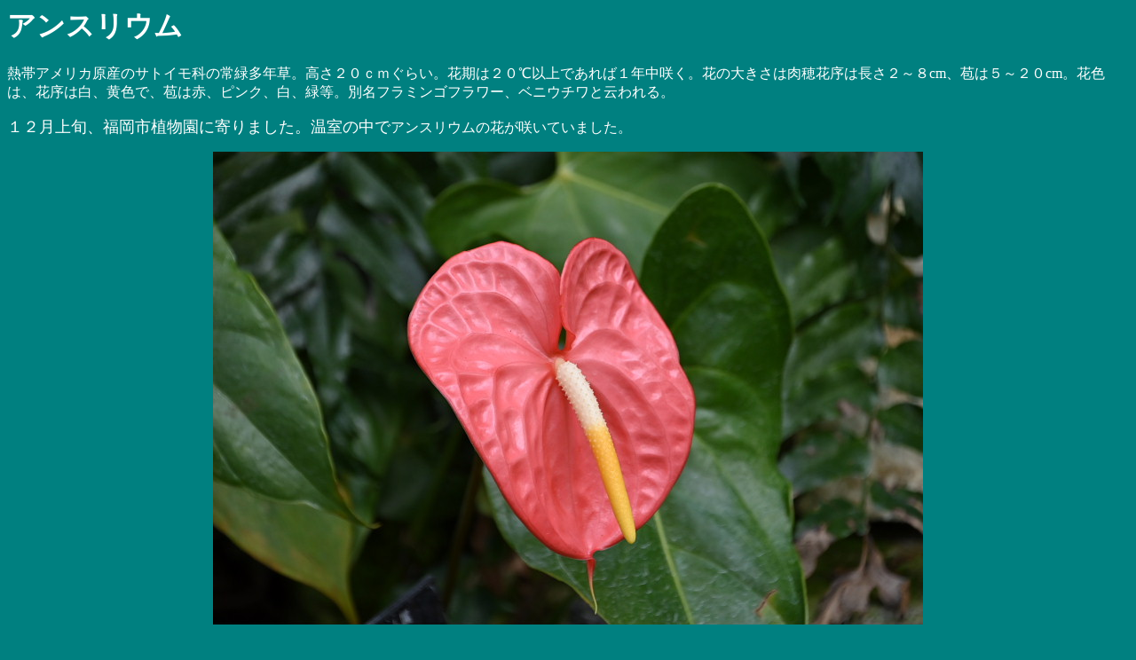

--- FILE ---
content_type: text/html
request_url: http://tikusinokazoo.com/anthuriu.htm
body_size: 960
content:
<html>

<head>
<meta http-equiv="Content-Type" content="text/html; charset=Shift_JIS">
<meta name="GENERATOR" content="JustSystems Homepage Builder Version 21.0.5.0 for Windows">
<meta http-equiv="Content-Style-Type" content="text/css">
<title>anthuriu</title>
</head>

<body bgcolor="#008080" text="#FFFFFF">

<h1>アンスリウム</h1>

<p>熱帯アメリカ原産のサトイモ科の常緑多年草。高さ２０ｃｍぐらい。花期は２０℃以上であれば１年中咲く。花の大きさは肉穂花序は長さ２～８cm、苞は５～２０cm。花色は、花序は白、黄色で、苞は赤、ピンク、白、緑等。別名フラミンゴフラワー、ベニウチワと云われる。</p>
<p><font size="4">１２月上旬、福岡市植物園に寄りました。温室の中で</font>アンスリウムの花が咲いていました。</p>

<p align="center"><img border="0" src="image/anthuri0.jpg" alt="2024年12月4日　福岡県福岡市中央区小笹　福岡市植物園"></p>

<p><a href="flower.htm"><img src="image/back.gif" align="right"
border="0" hspace="0" width="31" height="32"></a></p>
</body>
</html>
